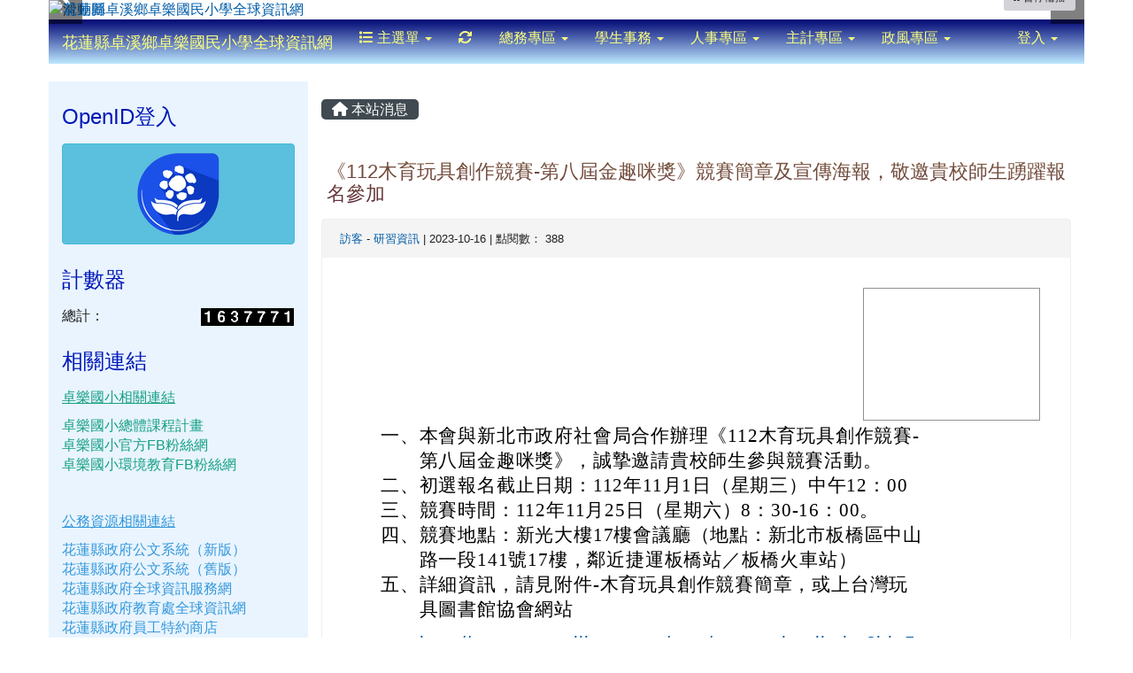

--- FILE ---
content_type: text/html; charset=UTF-8
request_url: https://www.zlps.hlc.edu.tw/modules/tadnews/index.php?nsn=3965
body_size: 12651
content:
<!DOCTYPE html>
<html lang="zh-TW">
  <head>
        <!--目前$_SESSION['bootstrap']="3"; -->
    <!--將目前的資料夾名稱，設定為樣板標籤變數 theme_name-->
    
    <meta charset="UTF-8">
        <meta name="viewport" content="width=device-width, initial-scale=1.0, shrink-to-fit=no">
        <meta http-equiv="X-UA-Compatible" content="ie=edge">

        
        <meta name="robots" content="index,follow">
        <meta name="keywords" content="《112木育玩具創作競賽-第八屆金趣咪獎》競賽簡章及宣傳海報，敬邀貴校師生踴躍報名參加">
        <meta name="description" content="						一、			本會與新北市政府社會局合作辦理《112木育玩具創作競賽-第八屆金趣咪獎》，誠摯邀請貴校師生參與競賽活動。									二、			初選報名截止日期：112年11月1日（星期三）中午12：00									三、			競賽時間：112年11月25日（星期六）8：30-16：00。									四、			競賽地點：新光大樓17樓會議廳（地點：新北市板橋區中山路一段141號17樓，鄰近捷運板橋站／板橋火車站）									五、						詳細資訊，請見附件-木育玩具創作競賽簡章，或上台灣玩具圖書館協會網站			http://www.tw-toylibrary.org">
        <meta name="rating" content="general">
        <meta name="author" content="HLC XOOPS Group">
        <meta name="copyright" content="Copyright © 2001-2016">
        <meta name="generator" content="XOOPS">
        <meta property="og:title" content="《112木育玩具創作競賽-第八屆金趣咪獎》競賽簡章及宣傳海報，敬邀貴校師生踴躍報名參加">
        <meta property="og:type" content="website">


        <meta property="og:image" content="https://www.zlps.hlc.edu.tw/uploads/tadnews/image/news_pic_3965_1_u8Y.jpg">
        <meta property="og:site_name" content="花蓮縣卓溪鄉卓樂國民小學全球資訊網">
        <meta property="og:description" content="						一、			本會與新北市政府社會局合作辦理《112木育玩具創作競賽-第八屆金趣咪獎》，誠摯邀請貴校師生參與競賽活動。									二、			初選報名截止日期：112年11月1日（星期三）中午12：00									三、			競賽時間：112年11月25日（星期六）8：30-16：00。									四、			競賽地點：新光大樓17樓會議廳（地點：新北市板橋區中山路一段141號17樓，鄰近捷運板橋站／板橋火車站）									五、						詳細資訊，請見附件-木育玩具創作競賽簡章，或上台灣玩具圖書館協會網站			http://www.tw-toylibrary.org">
    <!-- 網站的標題及標語 -->
    <title>花蓮縣卓溪鄉卓樂國民小學全球資訊網 - 《112木育玩具創作競賽-第八屆金趣咪獎》競賽簡章及宣傳海報，敬邀貴校師生踴躍報名參加</title>

            <!-- Rss -->
        <link rel="alternate" type="application/rss+xml" title="RSS" href="https://www.zlps.hlc.edu.tw/backend.php">
        <!-- icon -->
        <link href="https://www.zlps.hlc.edu.tw/favicon.ico" rel="SHORTCUT ICON">
        <!-- Sheet Css -->
        <link rel="stylesheet" type="text/css" media="all" title="Style sheet" href="https://www.zlps.hlc.edu.tw/xoops.css">
        <!-- XOOPS theme Sheet Css -->
        <link rel="stylesheet" type="text/css" media="all" title="Style sheet" href="https://www.zlps.hlc.edu.tw/themes/school2015/css/xoops.css">
        <link href="https://www.zlps.hlc.edu.tw/modules/tadtools/bootstrap3/css/bootstrap.css" rel="stylesheet" media="all">
        <!-- theme_color= bootstrap3 -->
        <!-- SmartMenus core CSS (required) -->
        <link href="https://www.zlps.hlc.edu.tw/modules/tadtools/smartmenus/css/sm-core-css.css" media="all" rel="stylesheet">
        <!-- SmartMenus jQuery Bootstrap Addon CSS -->
        <link href="https://www.zlps.hlc.edu.tw/modules/tadtools/smartmenus/addons/bootstrap/jquery.smartmenus.bootstrap.css" media="all" rel="stylesheet">
        <!-- HTML5 shim and Respond.js for IE8 support of HTML5 elements and media queries -->
        <!-- WARNING: Respond.js doesn't work if you view the page via file:// -->
        <!--[if lt IE 9]>
        <script src="https://oss.maxcdn.com/html5shiv/3.7.2/html5shiv.min.js"></script>
        <script src="https://oss.maxcdn.com/respond/1.4.2/respond.min.js"></script>
        <![endif]-->
        <!-- font-awesome -->
        <!-- Theme Sheet Css -->
        <link rel="stylesheet" type="text/css" media="all" href="https://www.zlps.hlc.edu.tw/themes/school2015/css/style.css">

    <!-- 給模組套用的樣板標籤 -->
    <script src="https://www.zlps.hlc.edu.tw/browse.php?Frameworks/jquery/jquery.js" type="text/javascript"></script>
<script src="https://www.zlps.hlc.edu.tw/browse.php?Frameworks/jquery/plugins/jquery.ui.js" type="text/javascript"></script>
<script src="https://www.zlps.hlc.edu.tw/modules/tadtools/jquery/jquery.ui.touch-punch.min.js" type="text/javascript"></script>
<script src="https://www.zlps.hlc.edu.tw/include/xoops.js" type="text/javascript"></script>
<script src="https://www.zlps.hlc.edu.tw/themes/school2015/language/tchinese_utf8/script.js" type="text/javascript"></script>
<script src="https://www.zlps.hlc.edu.tw/modules/tadtools/jquery/jquery-migrate-3.5.2.js" type="text/javascript"></script>
<script src="https://www.zlps.hlc.edu.tw/modules/tadtools/colorbox/jquery.colorbox.js" type="text/javascript"></script>
<script src="https://www.zlps.hlc.edu.tw/modules/tadtools/prism/prism.js" type="text/javascript"></script>
<script src="https://www.zlps.hlc.edu.tw/modules/tadtools/fancyBox/lib/jquery.mousewheel.pack.js" type="text/javascript"></script>
<script src="https://www.zlps.hlc.edu.tw/modules/tadtools/fancyBox/source/jquery.fancybox.js" type="text/javascript"></script>
<script type="text/javascript">
//<![CDATA[

                jQuery(document).ready(function(){
                    $('.fancybox_nsn').fancybox({
                    
                    fitToView : true,
                    width   : '1920',
                    height    : '1080',
                    
                    
                    autoSize  : false,
                    closeClick  : false,
                    openEffect  : 'none',
                    closeEffect : 'none'
                    
                    
                    });
                });
            
//]]></script>
<script type="text/javascript" src="https://www.zlps.hlc.edu.tw/class/textsanitizer/image/image.js"></script>
<script src="https://www.zlps.hlc.edu.tw/modules/tadtools/sweet-alert/sweet-alert.js" type="text/javascript"></script>
<script type="text/javascript">
//<![CDATA[

            function delete_tad_news_func(nsn){
                swal({
                    title: '確定要刪除此資料？',
                    text: '相關資料通通都將會被移除！',
                    type: 'warning',
                    html: '',
                    showCancelButton: true,
                    confirmButtonColor: '#DD6B55',
                    confirmButtonText: '確定刪除！',
                    closeOnConfirm: false ,
                    allowOutsideClick: true
                },
                function(){
                    location.href='/modules/tadnews/index.php?op=delete_tad_news&nsn=' + nsn;
                });
            }
            
//]]></script>
<link rel="stylesheet" href="https://www.zlps.hlc.edu.tw/modules/tadtools/jquery/themes/base/jquery.ui.all.css" type="text/css" />
<link rel="stylesheet" href="https://www.zlps.hlc.edu.tw/language/tchinese_utf8/style.css" type="text/css" />
<link rel="stylesheet" href="https://www.zlps.hlc.edu.tw/media/font-awesome/css/font-awesome.min.css" type="text/css" />
<link rel="stylesheet" href="https://www.zlps.hlc.edu.tw/modules/tadtools/colorbox/colorbox.css" type="text/css" />
<link rel="stylesheet" href="https://www.zlps.hlc.edu.tw/modules/tadtools/css/xoops.css" type="text/css" />
<link rel="stylesheet" href="https://www.zlps.hlc.edu.tw/modules/tadtools/css/fontawesome6/css/all.min.css" type="text/css" />
<link rel="stylesheet" href="https://www.zlps.hlc.edu.tw/modules/tadtools/prism/prism.css" type="text/css" />
<link rel="stylesheet" href="https://www.zlps.hlc.edu.tw/modules/tadtools/fancyBox/source/jquery.fancybox.css?t=1769387046" type="text/css" />
<link rel="stylesheet" href="https://www.zlps.hlc.edu.tw/modules/tadtools/sweet-alert/sweet-alert.css" type="text/css" />
<link rel="stylesheet" href="https://www.zlps.hlc.edu.tw/modules/tadtools/css/xoops.css?t=20250304" type="text/css" />
<link rel="stylesheet" href="https://www.zlps.hlc.edu.tw/modules/tadnews/css/module.css" type="text/css" />
<link rel="stylesheet" href="https://www.zlps.hlc.edu.tw/modules/tadnews/css/module2.css" type="text/css" />
<link rel="stylesheet" href="https://www.zlps.hlc.edu.tw/modules/tadtools/css/iconize.css" type="text/css" />



    <!-- 局部套用的樣式，如果有載入完整樣式 theme_css.tpl 那就不需要這一部份 -->
    <!--導覽工具列、區塊標題CSS設定開始 by hc-->
<style type="text/css">
  body{
    color:#202020;
    background-color: #FFFFFF;
    background-image: url('https://www.zlps.hlc.edu.tw/uploads/tad_themes/school2015/bg/dot.jpg');    background-position:  left top;
    background-repeat:  repeat;
    background-attachment:scroll;
    background-size: auto;
    font-size:1em;
    font-family: "Helvetica Neue",Helvetica,Arial,"微軟正黑體",sans-serif;  }

  a{
    color:#005ca8;
    font-family: "Helvetica Neue",Helvetica,Arial,"微軟正黑體",sans-serif;  }

  a:hover{
    color:#a40019;
  }


    .leftBlock .blockTitle{
    font-size: 1.5em;    color: #0018b8;    background-color: transparent;        background-repeat: no-repeat;            border-radius: 5px;
    -moz-border-radius: 5px;
    -webkit-border-radius: 5px;
    -khtml-border-radius: 5px;
      }

  .leftBlock a.block_config,
  .leftBlock a.tad_block_config{
    float:right;
    position: relative;
    z-index: 1;
  }

  
    .leftBlock .blockTitle{
    border:none;height:40px;line-height:40px;margin-bottom:10px;
  }
  
  
  .rightBlock .blockTitle{
    font-size: 1.5em;    color: #6bbdff;    background-color: transparent;        background-repeat: no-repeat;            border-radius: 5px;
    -moz-border-radius: 5px;
    -webkit-border-radius: 5px;
    -khtml-border-radius: 5px;
      }

  .rightBlock a.block_config,
  .rightBlock a.tad_block_config{
    float:right;
    position: relative;
    z-index: 1;
  }

  
    .rightBlock .blockTitle{
    border:none;height:40px;line-height:40px;margin-bottom:10px;
  }
  
  
  .centerBlock .blockTitle{
    font-size: 1.5em;    color: #6bbdff;    background-color: transparent;        background-repeat: no-repeat;            border-radius: 5px;
    -moz-border-radius: 5px;
    -webkit-border-radius: 5px;
    -khtml-border-radius: 5px;
      }

  .centerBlock a.block_config,
  .centerBlock a.tad_block_config{
    float:right;
    position: relative;
    z-index: 1;
  }

  
    .centerBlock .blockTitle{
    border:none;height:40px;line-height:40px;margin-bottom:10px;
  }
  
  
  .centerLeftBlock .blockTitle{
    font-size: 1.5em;    color: #6bbdff;    background-color: transparent;        background-repeat: no-repeat;            border-radius: 5px;
    -moz-border-radius: 5px;
    -webkit-border-radius: 5px;
    -khtml-border-radius: 5px;
      }

  .centerLeftBlock a.block_config,
  .centerLeftBlock a.tad_block_config{
    float:right;
    position: relative;
    z-index: 1;
  }

  
    .centerLeftBlock .blockTitle{
    border:none;height:40px;line-height:40px;margin-bottom:10px;
  }
  
  
  .centerRightBlock .blockTitle{
    font-size: 1.5em;    color: #6bbdff;    background-color: transparent;        background-repeat: no-repeat;            border-radius: 5px;
    -moz-border-radius: 5px;
    -webkit-border-radius: 5px;
    -khtml-border-radius: 5px;
      }

  .centerRightBlock a.block_config,
  .centerRightBlock a.tad_block_config{
    float:right;
    position: relative;
    z-index: 1;
  }

  
    .centerRightBlock .blockTitle{
    border:none;height:40px;line-height:40px;margin-bottom:10px;
  }
  
  
  .centerBottomBlock .blockTitle{
    font-size: 1.5em;    color: #6bbdff;    background-color: transparent;        background-repeat: no-repeat;            border-radius: 5px;
    -moz-border-radius: 5px;
    -webkit-border-radius: 5px;
    -khtml-border-radius: 5px;
      }

  .centerBottomBlock a.block_config,
  .centerBottomBlock a.tad_block_config{
    float:right;
    position: relative;
    z-index: 1;
  }

  
    .centerBottomBlock .blockTitle{
    border:none;height:40px;line-height:40px;margin-bottom:10px;
  }
  
  
  .centerBottomLeftBlock .blockTitle{
    font-size: 1.5em;    color: #6bbdff;    background-color: transparent;        background-repeat: no-repeat;            border-radius: 5px;
    -moz-border-radius: 5px;
    -webkit-border-radius: 5px;
    -khtml-border-radius: 5px;
      }

  .centerBottomLeftBlock a.block_config,
  .centerBottomLeftBlock a.tad_block_config{
    float:right;
    position: relative;
    z-index: 1;
  }

  
    .centerBottomLeftBlock .blockTitle{
    border:none;height:40px;line-height:40px;margin-bottom:10px;
  }
  
  
  .centerBottomRightBlock .blockTitle{
    font-size: 1.5em;    color: #6bbdff;    background-color: transparent;        background-repeat: no-repeat;            border-radius: 5px;
    -moz-border-radius: 5px;
    -webkit-border-radius: 5px;
    -khtml-border-radius: 5px;
      }

  .centerBottomRightBlock a.block_config,
  .centerBottomRightBlock a.tad_block_config{
    float:right;
    position: relative;
    z-index: 1;
  }

  
    .centerBottomRightBlock .blockTitle{
    border:none;height:40px;line-height:40px;margin-bottom:10px;
  }
  
  
  .footerCenterBlock .blockTitle{
    font-size: 1.5em;    color: #6bbdff;    background-color: transparent;        background-repeat: no-repeat;            border-radius: 5px;
    -moz-border-radius: 5px;
    -webkit-border-radius: 5px;
    -khtml-border-radius: 5px;
      }

  .footerCenterBlock a.block_config,
  .footerCenterBlock a.tad_block_config{
    float:right;
    position: relative;
    z-index: 1;
  }

  
    .footerCenterBlock .blockTitle{
    border:none;height:40px;line-height:40px;margin-bottom:10px;
  }
  
  
  .footerLeftBlock .blockTitle{
    font-size: 1.5em;    color: #6bbdff;    background-color: transparent;        background-repeat: no-repeat;            border-radius: 5px;
    -moz-border-radius: 5px;
    -webkit-border-radius: 5px;
    -khtml-border-radius: 5px;
      }

  .footerLeftBlock a.block_config,
  .footerLeftBlock a.tad_block_config{
    float:right;
    position: relative;
    z-index: 1;
  }

  
    .footerLeftBlock .blockTitle{
    border:none;height:40px;line-height:40px;margin-bottom:10px;
  }
  
  
  .footerRightBlock .blockTitle{
    font-size: 1.5em;    color: #6bbdff;    background-color: transparent;        background-repeat: no-repeat;            border-radius: 5px;
    -moz-border-radius: 5px;
    -webkit-border-radius: 5px;
    -khtml-border-radius: 5px;
      }

  .footerRightBlock a.block_config,
  .footerRightBlock a.tad_block_config{
    float:right;
    position: relative;
    z-index: 1;
  }

  
    .footerRightBlock .blockTitle{
    border:none;height:40px;line-height:40px;margin-bottom:10px;
  }
  
  

  .navbar-default {
  background-color: #bde8ff;
  background-image: -moz-linear-gradient(top, #000675, #bde8ff);
  background-image: -webkit-linear-gradient(top, #000675, #bde8ff);
  background-image: -o-linear-gradient(top, #000675, #bde8ff);
  background-image: linear-gradient(to bottom, #000675, #bde8ff);
  background-image: -webkit-gradient(linear, 0 0, 0 100%, from(#000675), to());
  filter: progid:DXImageTransform.Microsoft.gradient(startColorstr=#000675, endColorstr=#bde8ff, GradientType=0);
  min-height: inherit;
}

.navbar-default .navbar-nav > li > a {
  color: #fbff7d;
  padding: 10px 15px;
  }
.navbar-default .navbar-nav > li > a:focus,
.navbar-default .navbar-nav > li > a:hover {
  color:#5e003f;
}
.navbar-default .navbar-nav > li > a:hover {
  background-color: #f7ffd1;
  color:#5e003f;
}


.navbar-default .navbar-nav li.dropdown.open > .dropdown-toggle,
.navbar-default .navbar-nav li.dropdown.active > .dropdown-toggle,
.navbar-default .navbar-nav li.dropdown.open.active > .dropdown-toggle {
  background-color: #f7ffd1;
  color:#5e003f;
}

.navbar-default .navbar-navbar-btn {
  background-color: #bde8ff;
  background-image: -moz-linear-gradient(top, #000675, #bde8ff);
  background-image: -webkit-linear-gradient(top, #000675, #bde8ff);
  background-image: -o-linear-gradient(top, #000675, #bde8ff);
  background-image: linear-gradient(to bottom, #000675, #bde8ff);
  background-image: -webkit-gradient(linear, 0 0, 0 100%, from(#000675), to());
  filter: progid:DXImageTransform.Microsoft.gradient(startColorstr=#000675, endColorstr=#bde8ff, GradientType=0);

}

.dropdown-menu > li > a{
  }




      .row-sm-eq {
        display: -webkit-box;
        display: -webkit-flex;
        display: -ms-flexbox;
        display:         flex;
        flex-direction: column;
    }
    @media (min-width:768px) {
        .row-sm-eq {
            flex-direction: row;
        }
    }
  </style>
<!--導覽工具列、區塊標題CSS設定 by hc-->
    <style type="text/css">
      body{
        font-family:"Helvetica Neue",Helvetica,Arial,"微軟正黑體",sans-serif;
      }

      #xoops_theme_left_zone{
              }

      #xoops_theme_right_zone{
              }
    </style>
  </head>

  <body >
    <!-- 頁面容器 -->

                <div class="container" style="margin-top:0px;">
      
      <div class="row " id="xoops_theme_content" style="width:auto;">
        <!-- logo -->
              </div>


      <div class="row xoops_content_shadow" id="xoops_theme_content" style="width:auto;">
        <div class="col-sm-12">
          <div id="xoops_theme_content_display" style="background-color:#FFFFFF;">

              <!-- 頁首 -->
              <div class="row" id="xoops_theme_header">

                  <!-- 導覽列 -->
                  
                  <!-- 滑動圖 -->
                    <div class="row">
    <div class="col-sm-12" style="position:relative; ">

            <a href="https://www.zlps.hlc.edu.tw/index.php"><img id="website_logo" src="https://www.zlps.hlc.edu.tw/uploads/tad_themes/school2015/logo/logo_15_2_Pjh.png" style="max-width: 100%;position: absolute; z-index: 5; " alt="花蓮縣卓溪鄉卓樂國民小學全球資訊網" title="花蓮縣卓溪鄉卓樂國民小學全球資訊網" class="img-responsive "></a>
    
    <!-- 滑動圖 -->
    <link rel="stylesheet" type="text/css" href="https://www.zlps.hlc.edu.tw/modules/tadtools/ResponsiveSlides/reset.css" >
<link rel="stylesheet" type="text/css" href="https://www.zlps.hlc.edu.tw/modules/tadtools/ResponsiveSlides/responsiveslides.css?t=20260115" >
<script language="javascript" type="text/javascript" src="https://www.zlps.hlc.edu.tw/modules/tadtools/ResponsiveSlides/responsiveslides.js"></script>

<!-- $slide_nav= -->
<script type="text/javascript">
    $(document).ready( function(){
        var slide = jQuery("#ThemeResponsiveSlides").responsiveSlides({
            auto: true,
            pager: false,
                        nav: true,
                        timeout: 5000,
            pause: true,
            pauseControls: true,
            namespace: 'callbacks'
        });

        $('#pause-slideshow').on('click', function() {
            var is_paused = $(this).hasClass('paused');
            if (is_paused) {
                $(this).removeClass('paused').html('<i class="fa fa-pause" aria-hidden="true"></i><span class="visually-hidden">暫停輪播</span>');
                // 這裡 ResponsiveSlides 沒有公開的 start/stop，但我們可以透過觸發行為或重置來模擬
                // 實際上最簡單的方法是切換 auto 參數，但該套件不支援動態修改。
                // 為了符合 AA，至少提供一個明顯的互動方式。
            } else {
                $(this).addClass('paused').html('<i class="fa fa-play" aria-hidden="true"></i><span class="visually-hidden">播放輪播</span>');
            }
        });
    });
</script>

<!-- 滑動圖片 -->
<div class="callbacks_container" style="position: relative;">
    <button id="pause-slideshow" class="btn btn-sm btn-light" style="position: absolute; bottom: 10px; right: 10px; z-index: 10;" aria-label="暫停輪播">
        <i class="fa fa-pause" aria-hidden="true"></i>
        <span class="visually-hidden">暫停輪播</span>
    </button>
    <ul class="rslides" id="ThemeResponsiveSlides" style="margin-top: 0px;">
                <li>
                        <a href="https://www.zlps.hlc.edu.tw" ><img src="https://www.zlps.hlc.edu.tw/uploads/tad_themes/school2015/slide/slide_15_1_kHk.jpg" alt="滑動圖"></a>
                                </li>
                <li>
                        <a href="https://www.zlps.hlc.edu.tw" ><img src="https://www.zlps.hlc.edu.tw/uploads/tad_themes/school2015/slide/slide_15_2_CFv.jpg" alt="滑動圖"></a>
                                </li>
                <li>
                        <a href="https://www.zlps.hlc.edu.tw" ><img src="https://www.zlps.hlc.edu.tw/uploads/tad_themes/school2015/slide/slide_15_3_P3L.jpg" alt="滑動圖"></a>
                                </li>
                <li>
                        <a href="https://www.zlps.hlc.edu.tw" ><img src="https://www.zlps.hlc.edu.tw/uploads/tad_themes/school2015/slide/slide_15_4_NRt.jpg" alt="滑動圖"></a>
                                </li>
            </ul>
</div>
<div class="clearfix"></div>
    </div>
  </div>

                  <!-- 導覽列 -->
                                      <script>
    function tad_themes_popup(URL) {
        $.colorbox({iframe:true, width:"80%", height:"90%",href : URL});
    }
</script>
<style>
    .navbar-default{
        border-color: transparent;
        border:none;
        border-radius:0px;
    }
</style>



    <nav id="main-nav" class="navbar navbar-default sticky-top" role="navigation" style="background-color:#000675;">
        <div class="container-fluid">
        <!-- Brand and toggle get grouped for better mobile display -->
        <div class="navbar-header">
            <button type="button" class="navbar-toggle collapsed" data-toggle="collapse" data-target="#bs-example-navbar-collapse-1">
            <span class="sr-only">Toggle navigation</span>
            <span class="icon-bar"></span>
            <span class="icon-bar"></span>
            <span class="icon-bar"></span>
            </button>
                                                <a class="navbar-brand" href="https://www.zlps.hlc.edu.tw/index.php" style="color:#fbff7d">花蓮縣卓溪鄉卓樂國民小學全球資訊網</a>
                                    </div>

        <!-- Collect the nav links, forms, and other content for toggling -->
        <div class="collapse navbar-collapse" id="bs-example-navbar-collapse-1">
            <a accesskey="U" href="#main-nav" title="上方導覽工具列" id="xoops_theme_nav_key" style="color: transparent; font-size: 0.625rem; position: absolute;">:::</a>
            <ul class="nav navbar-nav" id="main-menu-left">
                            <li class="dropdown">
        <a class="dropdown-toggle" data-toggle="dropdown" href="index.php">
            <span class="fa fa-list"></span>            主選單
            <span class="caret"></span>
        </a>
        <ul class="dropdown-menu" role="menu">
                            <li><a href="https://www.zlps.hlc.edu.tw/modules/tinyd0/" target="_self"><span class="fa fa-th-list"></span> 學校簡介</a></li>
                            <li><a href="https://www.zlps.hlc.edu.tw/modules/tadnews/" target="_self"><span class="fa fa-th-list"></span> 本校消息</a></li>
                    </ul>
    </li>
            
        <li>
            <a href="https://www.zlps.hlc.edu.tw/modules/tadtools/ajax_file.php?op=remove_json" title="重取設定"><i class="fa fa-refresh" title="重整畫面圖示"></i><span class="sr-only visually-hidden">重新取得佈景設定</span>
            </a>
        </li>
                <li>
        <a class="dropdown-toggle" data-toggle="dropdown"  href="https://www.zlps.hlc.edu.tw/modules/tadnews/page.php?ncsn=15" target="_self">
         總務專區  <span class="caret"></span>        </a>
                                                                                <ul class="dropdown-menu">
                    <li>
                <a  href="https://www.zlps.hlc.edu.tw/modules/tadnews/page.php?ncsn=15&nsn=4841" target="_self">
                 「花蓮縣卓溪鄉卓樂國民小學場地使用管理辦法」
                                </a>
                            </li>
                    <li>
                <a  href="https://www.zlps.hlc.edu.tw/modules/tadnews/page.php?ncsn=15&nsn=80" target="_self">
                 花蓮縣所屬各級學校辦理捐資興學作業要點
                                </a>
                            </li>
            </ul>
                                        </li>
    <li>
        <a class="dropdown-toggle" data-toggle="dropdown"  href="https://www.zlps.hlc.edu.tw/modules/tadnews/page.php?ncsn=27" target="_self">
         學生事務  <span class="caret"></span>        </a>
                                                                                <ul class="dropdown-menu">
                    <li>
                <a  href="https://www.zlps.hlc.edu.tw/modules/tadnews/page.php?ncsn=27&nsn=4974" target="_self">
                 學生申訴申訴書
                                </a>
                            </li>
                    <li>
                <a  href="https://www.zlps.hlc.edu.tw/modules/tadnews/page.php?ncsn=27&nsn=4975" target="_self">
                 宣導「學生申訴再申訴制度」相關事項
                                </a>
                            </li>
                    <li>
                <a  href="https://www.zlps.hlc.edu.tw/modules/tadnews/page.php?ncsn=27&nsn=5047" target="_self">
                 教育部性別平等教育委員會受理學生提案流程圖
                                </a>
                            </li>
                    <li>
                <a  href="https://www.zlps.hlc.edu.tw/modules/tadnews/page.php?ncsn=27&nsn=5048" target="_self">
                 性平會受理學生提案單
                                </a>
                            </li>
                    <li>
                <a  href="https://www.zlps.hlc.edu.tw/modules/tadnews/page.php?ncsn=27&nsn=5057" target="_self">
                 卓樂國小校園性別事件申請(檢舉)調查表
                                </a>
                            </li>
            </ul>
                                        </li>
    <li>
        <a class="dropdown-toggle" data-toggle="dropdown"  href="https://www.zlps.hlc.edu.tw/modules/tadnews/page.php?ncsn=13" target="_self">
         人事專區  <span class="caret"></span>        </a>
                                                                                <ul class="dropdown-menu">
                    <li>
                <a  href="https://www.zlps.hlc.edu.tw/modules/tadnews/page.php?ncsn=13&nsn=293" target="_self">
                 本校教師聘約(1130829)
                                </a>
                            </li>
                    <li>
                <a  href="https://www.zlps.hlc.edu.tw/modules/tadnews/page.php?ncsn=13&nsn=1784" target="_self">
                 本校差勤管理注意事項(1100203)
                                </a>
                            </li>
                    <li>
                <a  href="https://www.zlps.hlc.edu.tw/modules/tadnews/page.php?ncsn=13&nsn=438" target="_self">
                 本校智慧差勤系統教育訓練資料(1100812)
                                </a>
                            </li>
                    <li>
                <a  href="https://www.zlps.hlc.edu.tw/modules/tadnews/page.php?ncsn=13&nsn=1553" target="_self">
                 公務人員個人資料服務網(MyData)操作手冊
                                </a>
                            </li>
                    <li>
                <a  href="https://www.zlps.hlc.edu.tw/modules/tadnews/page.php?ncsn=13&nsn=295" target="_self">
                 本校性騷擾防治及申訴處理措施(1130202)
                                </a>
                            </li>
                    <li>
                <a  href="https://www.zlps.hlc.edu.tw/modules/tadnews/page.php?ncsn=13&nsn=3941" target="_self">
                 本校職場霸凌申訴案件處理措施(1131223)
                                </a>
                            </li>
                    <li>
                <a  href="https://www.zlps.hlc.edu.tw/modules/tadnews/page.php?ncsn=13&nsn=1495" target="_self">
                 本校教師評審委員會設置要點(1090902)
                                </a>
                            </li>
                    <li>
                <a  href="https://www.zlps.hlc.edu.tw/modules/tadnews/page.php?ncsn=13&nsn=2147" target="_self">
                 本校教師成績考核委員會設置要點(1100831)
                                </a>
                            </li>
                    <li>
                <a  href="https://www.zlps.hlc.edu.tw/modules/tadnews/page.php?ncsn=13&nsn=3667" target="_self">
                 本校附設幼兒園契約進用人員考核小組設置要點(1120829)
                                </a>
                            </li>
                    <li>
                <a  href="https://www.zlps.hlc.edu.tw/modules/tadnews/page.php?ncsn=13&nsn=3828" target="_self">
                 本校聘期三個月以上之代課及代理教師考列服務成績優良認定措施(1120821)
                                </a>
                            </li>
                    <li>
                <a  href="https://www.zlps.hlc.edu.tw/modules/tadnews/page.php?ncsn=13&nsn=3846" target="_self">
                 本校人員兼職相關規定宣導專區(1120828更新)
                                </a>
                            </li>
                    <li>
                <a  href="https://www.zlps.hlc.edu.tw/modules/tadnews/page.php?ncsn=13&nsn=1586" target="_self">
                 本校公務人員安全及衛生防護小組(1080827)
                                </a>
                            </li>
                    <li>
                <a  href="https://www.zlps.hlc.edu.tw/modules/tadnews/page.php?ncsn=13&nsn=2003" target="_self">
                 本校補充國民旅遊卡運用說明
                                </a>
                            </li>
                    <li>
                <a  href="https://www.zlps.hlc.edu.tw/modules/tadnews/page.php?ncsn=13&nsn=1627" target="_self">
                 員工權益、福利暨協助方案宣導專區
                                </a>
                            </li>
                    <li>
                <a  href="https://www.zlps.hlc.edu.tw/modules/tadnews/page.php?ncsn=13&nsn=1340" target="_self">
                 本校教職員工個人人事資料查詢說明
                                </a>
                            </li>
                    <li>
                <a  href="https://www.zlps.hlc.edu.tw/modules/tadnews/page.php?ncsn=13&nsn=357" target="_self">
                 本校個人資料安全維護補充規定(1060502)
                                </a>
                            </li>
                    <li>
                <a  href="https://www.zlps.hlc.edu.tw/modules/tadnews/page.php?ncsn=13&nsn=2168" target="_self">
                 職場霸凌暨性騷擾防治宣導
                                </a>
                            </li>
                    <li>
                <a  href="https://www.zlps.hlc.edu.tw/modules/tadnews/page.php?ncsn=13&nsn=1624" target="_self">
                 酒駕防制宣導專區
                                </a>
                            </li>
                    <li>
                <a  href="https://www.zlps.hlc.edu.tw/modules/tadnews/page.php?ncsn=13&nsn=2169" target="_self">
                 行政中立與公務倫理訓練及宣導
                                </a>
                            </li>
                    <li>
                <a  href="https://www.zlps.hlc.edu.tw/modules/tadnews/page.php?ncsn=13&nsn=2289" target="_self">
                 家庭友善職場專區
                                </a>
                            </li>
                    <li>
                <a  href="https://www.zlps.hlc.edu.tw/modules/tadnews/page.php?ncsn=13&nsn=2170" target="_self">
                 公務員赴中國大陸相關訊息專區
                                </a>
                            </li>
                    <li>
                <a  href="https://www.zlps.hlc.edu.tw/modules/tadnews/page.php?ncsn=13&nsn=3893" target="_self">
                 本校所屬各類人員赴陸港澳相關訊息專區
                                </a>
                            </li>
                    <li>
                <a  href="https://www.zlps.hlc.edu.tw/modules/tadnews/page.php?ncsn=13&nsn=2022" target="_self">
                 防疫資訊專區(自1120501中央流行疫情指揮中心解編起回歸一般性作業規定)
                                </a>
                            </li>
                    <li>
                <a  href="https://www.zlps.hlc.edu.tw/modules/tadnews/page.php?ncsn=13&nsn=1426" target="_self">
                 本校因應嚴重特殊傳染性疾病分區辦公及居家辦公應變計畫(1090414)(自1120501起停止適用)
                                </a>
                            </li>
                    <li>
                <a  href="https://www.zlps.hlc.edu.tw/modules/tadnews/page.php?ncsn=13&nsn=1362" target="_self">
                 本校因應嚴重特殊傳染性疾病辦公應變措施(1090414)(自1120501起停止適用)
                                </a>
                            </li>
            </ul>
                                        </li>
    <li>
        <a class="dropdown-toggle" data-toggle="dropdown"  href="https://www.zlps.hlc.edu.tw/modules/tadnews/page.php?ncsn=14" target="_self">
         主計專區  <span class="caret"></span>        </a>
                                                                                <ul class="dropdown-menu">
                    <li>
                <a  href="https://www.zlps.hlc.edu.tw/modules/tadnews/page.php?ncsn=14&nsn=294" target="_self">
                 本校國內出差旅費報支補充規定(1130827)
                                </a>
                            </li>
                    <li>
                <a  href="https://www.zlps.hlc.edu.tw/modules/tadnews/page.php?ncsn=14&nsn=550" target="_self">
                 本校加強內部控制管理措施
                                </a>
                            </li>
                    <li>
                <a  href="https://www.zlps.hlc.edu.tw/modules/tadnews/page.php?ncsn=14&nsn=2838" target="_self">
                 補充公告110年4月22日修正發布之「花蓮縣地方教育發展基金經費執行流程簡化方案」
                                </a>
                            </li>
                    <li>
                <a  href="https://www.zlps.hlc.edu.tw/modules/tadnews/page.php?ncsn=14&nsn=4030" target="_self">
                 參賽暨移地訓練費用覈實報告切結書
                                </a>
                            </li>
            </ul>
                                        </li>
    <li>
        <a class="dropdown-toggle" data-toggle="dropdown"  href="https://www.zlps.hlc.edu.tw/modules/tadnews/page.php?ncsn=19" target="_self">
         政風專區  <span class="caret"></span>        </a>
                                                                                <ul class="dropdown-menu">
                    <li>
                <a  href="https://www.zlps.hlc.edu.tw/modules/tadnews/page.php?ncsn=19&nsn=1905" target="_self">
                 財產申報專區
                                </a>
                            </li>
                    <li>
                <a  href="https://www.zlps.hlc.edu.tw/modules/tadnews/page.php?ncsn=19&nsn=1906" target="_self">
                 利益衝突迴避法專區
                                </a>
                            </li>
                    <li>
                <a  href="https://www.zlps.hlc.edu.tw/modules/tadnews/page.php?ncsn=19&nsn=1907" target="_self">
                 公職人員利益衝突迴避法身分關係揭露專區
                                </a>
                            </li>
                    <li>
                <a  href="https://www.zlps.hlc.edu.tw/modules/tadnews/page.php?ncsn=19&nsn=1908" target="_self">
                 公職人員利益衝突迴避資料通報暨補助交易身分關係公開系統
                                </a>
                            </li>
                    <li>
                <a  href="https://www.zlps.hlc.edu.tw/modules/tadnews/page.php?ncsn=19&nsn=1909" target="_self">
                 公職人員及關係人補助交易身分關係公開及查詢平臺
                                </a>
                            </li>
            </ul>
                                        </li>
            </ul>

            <ul class="nav navbar-nav navbar-right" id="main-menu-right">
                        <li id="preview-menu">
                <a class="dropdown-toggle" data-toggle="dropdown">
                登入 <span class="caret"></span>
                </a>
                  <ul class="dropdown-menu" role="menu" aria-labelledby="dLabel">
          <li>
        <form action="https://www.zlps.hlc.edu.tw/user.php" method="post" class="form-horizontal" role="form">
          <fieldset style="min-width: 200px; margin: 10px;">
            <legend>
            登入            </legend>
                        <div class="form-group">
              <label class="col-sm-4 control-label" for="uname">
                帳號
              </label>
              <div class="col-sm-8">
                <input type="text" name="uname"  id="uname" placeholder="請輸入帳號"  class="form-control">
              </div>
            </div>

            <div class="form-group">
              <label class="col-sm-4 control-label" for="pass">
                密碼
              </label>
              <div class="col-sm-8">
              <input type="password" name="pass" id="pass" placeholder="請輸入密碼" class="form-control">
              </div>
            </div>

            <div class="form-group">
              <label class="col-sm-4 control-label">
              </label>
              <div class="col-sm-8">
                <input type="hidden" name="xoops_redirect" value="/modules/tadnews/index.php?nsn=3965">
                <input type="hidden" name="rememberme" value="On">
                <input type="hidden" name="op" value="login">
                <input type="hidden" name="xoops_login" value="1">
                <button type="submit" class="btn btn-primary btn-block">登入</button>
              </div>
            </div>

                      </fieldset>
        </form>

      </li>
                <li>
            <div class="row">
                                                            <div class="col-12">
                            <a href="https://www.zlps.hlc.edu.tw/modules/tad_login/index.php?login&op=hlc_oidc" class="btn me-2" style="display: block; margin: 4px; border: none; ">
                                <img src="https://www.zlps.hlc.edu.tw/modules/tad_login/images/oidc/hlc.png" alt="使用 花蓮縣教育雲 OIDC 快速登入" title="使用 花蓮縣教育雲 OIDC 快速登入" style="width: 32px;height: 32px;object-fit: contain;">
                                使用 花蓮縣教育雲 OIDC 快速登入
                            </a>
                        </div>
                                                </div>
        </li>
      </ul>
            </li>
                        </ul>
        </div>
        </div>
    </nav>

            <script type="text/javascript" src="https://www.zlps.hlc.edu.tw/modules/tadtools/jquery.sticky/jquery.sticky.js"></script>
        <script type="text/javascript">
        $(document).ready(function(){
            $("#nav-container").sticky({topSpacing:0 , zIndex: 100});
        });
        </script>
    
                                </div>

              <!-- 載入布局 -->
              <div id="xoops_theme_content_zone" class="row row-sm-eq" style="background-color:#FFFFFF;">
      
      <div id="xoops_theme_center_zone" class="col-sm-9 col-sm-push-3" style="">
        <a accesskey="C" href="#xoops_theme_center_zone" title="中間區域（包含中間區塊及主內容）" id="xoops_theme_center_zone_key" style="color: transparent; font-size: 0.625rem; position: absolute;">:::</a>
<div id="xoops_theme_center" style="">
    <div class="row">
    <div class="col-sm-6"></div>
    <div class="col-sm-6"></div>
  </div>

    <div id="xoops_contents">
    
        <nav class='toolbar_bootstrap_nav'>
            <ul>
            <li class='current' title='本站消息'><a href='https://www.zlps.hlc.edu.tw/modules/tadnews/index.php' ><i class='fa fa-home'></i> 本站消息</a></li>
            </ul>
        </nav>
<!--TadNews Start-->
<div style="margin-bottom: 30px;">
    
</div>



                        <div class="news_page_container">
                <div >
                    <h3 class="my">
                        <a href="https://www.zlps.hlc.edu.tw/modules/tadnews/index.php?nsn=3965">
                        《112木育玩具創作競賽-第八屆金趣咪獎》競賽簡章及宣傳海報，敬邀貴校師生踴躍報名參加
                        </a>
                    </h3>
                </div>

                <div class="news_page_content">
                    <div class="row news_page_info">
                        <div class="col-md-6">
                            

                            <span class="news_page_info_text">
                                <a href="https://www.zlps.hlc.edu.tw/userinfo.php?uid=32">訪客</a>
                                -
                                <a href="https://www.zlps.hlc.edu.tw/modules/tadnews/index.php?ncsn=17">研習資訊</a>
                                |
                                2023-10-16
                                |
                                點閱數：
                                388
                            </span>
                            
                        </div>
                        <div class="col-md-6 text-right text-end"></div>
                    </div>
                    <div style="margin: 30px;">
                        <a href='https://www.zlps.hlc.edu.tw/modules/tadnews/index.php?ncsn=17&nsn=3965'><div id='demo_cover_pic' style='color:transparent; background-image:url(https://www.zlps.hlc.edu.tw/uploads/tadnews/image/news_pic_3965_1_u8Y.jpg);width:200px; height:150px; border:1px solid #909090; background-position:left top; background-repeat:no-repeat; background-size:cover; float:right; margin:4px;'>image</div></a>
                        <table class="css_Table_Line26" style="box-sizing:border-box; max-width:650px; width:650px; line-height:26px; color:#000000; font-family:FKI符號, &quot;Times New Roman&quot;, 標楷體; font-size: 1rem; font-style:normal; font-variant-ligatures:normal; font-weight:400; letter-spacing:0.8px; text-align:start; white-space:normal; background-color:#ffffff; text-decoration-thickness:initial; text-decoration-style:initial; text-decoration-color:initial">
	<tbody style="box-sizing:border-box">
		<tr>
			<td class="css_Title_P2" style="width:80px; vertical-align:text-top; text-align:right; background-color:#ffffff"><span style="box-sizing:border-box"><span style="word-break:break-all"><span style=""><span style="font-size:16pt"><span style="box-sizing:border-box"><span style="font-family:標楷體, 新細明體"><span style="word-break:break-all"><span style="overflow-wrap:break-word">一、</span></span></span></span></span></span></span></span></td>
			<td style="background-color:#ffffff"><span style="box-sizing:border-box"><span style="word-break:break-all"><span style=""><span style="font-size:16pt"><span style="box-sizing:border-box"><span style="font-family:標楷體, 新細明體"><span style="word-break:break-all"><span style="overflow-wrap:break-word">本會與新北市政府社會局合作辦理《112木育玩具創作競賽-第八屆金趣咪獎》，誠摯邀請貴校師生參與競賽活動。</span></span></span></span></span></span></span></span></td>
		</tr>
	</tbody>
</table>

<table class="css_Table_Line26" style="box-sizing:border-box; max-width:650px; width:650px; line-height:26px; color:#000000; font-family:FKI符號, &quot;Times New Roman&quot;, 標楷體; font-size: 1rem; font-style:normal; font-variant-ligatures:normal; font-weight:400; letter-spacing:0.8px; text-align:start; white-space:normal; background-color:#ffffff; text-decoration-thickness:initial; text-decoration-style:initial; text-decoration-color:initial">
	<tbody style="box-sizing:border-box">
		<tr>
			<td class="css_Title_P2" style="width:80px; vertical-align:text-top; text-align:right; background-color:#ffffff"><span style="box-sizing:border-box"><span style="word-break:break-all"><span style=""><span style="font-size:16pt"><span style="box-sizing:border-box"><span style="font-family:標楷體, 新細明體"><span style="word-break:break-all"><span style="overflow-wrap:break-word">二、</span></span></span></span></span></span></span></span></td>
			<td style="background-color:#ffffff"><span style="box-sizing:border-box"><span style="word-break:break-all"><span style=""><span style="font-size:16pt"><span style="box-sizing:border-box"><span style="font-family:標楷體, 新細明體"><span style="word-break:break-all"><span style="overflow-wrap:break-word">初選報名截止日期：112年11月1日（星期三）中午12：00</span></span></span></span></span></span></span></span></td>
		</tr>
	</tbody>
</table>

<table class="css_Table_Line26" style="box-sizing:border-box; max-width:650px; width:650px; line-height:26px; color:#000000; font-family:FKI符號, &quot;Times New Roman&quot;, 標楷體; font-size: 1rem; font-style:normal; font-variant-ligatures:normal; font-weight:400; letter-spacing:0.8px; text-align:start; white-space:normal; background-color:#ffffff; text-decoration-thickness:initial; text-decoration-style:initial; text-decoration-color:initial">
	<tbody style="box-sizing:border-box">
		<tr>
			<td class="css_Title_P2" style="width:80px; vertical-align:text-top; text-align:right; background-color:#ffffff"><span style="box-sizing:border-box"><span style="word-break:break-all"><span style=""><span style="font-size:16pt"><span style="box-sizing:border-box"><span style="font-family:標楷體, 新細明體"><span style="word-break:break-all"><span style="overflow-wrap:break-word">三、</span></span></span></span></span></span></span></span></td>
			<td style="background-color:#ffffff"><span style="box-sizing:border-box"><span style="word-break:break-all"><span style=""><span style="font-size:16pt"><span style="box-sizing:border-box"><span style="font-family:標楷體, 新細明體"><span style="word-break:break-all"><span style="overflow-wrap:break-word">競賽時間：112年11月25日（星期六）8：30-16：00。</span></span></span></span></span></span></span></span></td>
		</tr>
	</tbody>
</table>

<table class="css_Table_Line26" style="box-sizing:border-box; max-width:650px; width:650px; line-height:26px; color:#000000; font-family:FKI符號, &quot;Times New Roman&quot;, 標楷體; font-size: 1rem; font-style:normal; font-variant-ligatures:normal; font-weight:400; letter-spacing:0.8px; text-align:start; white-space:normal; background-color:#ffffff; text-decoration-thickness:initial; text-decoration-style:initial; text-decoration-color:initial">
	<tbody style="box-sizing:border-box">
		<tr>
			<td class="css_Title_P2" style="width:80px; vertical-align:text-top; text-align:right; background-color:#ffffff"><span style="box-sizing:border-box"><span style="word-break:break-all"><span style=""><span style="font-size:16pt"><span style="box-sizing:border-box"><span style="font-family:標楷體, 新細明體"><span style="word-break:break-all"><span style="overflow-wrap:break-word">四、</span></span></span></span></span></span></span></span></td>
			<td style="background-color:#ffffff"><span style="box-sizing:border-box"><span style="word-break:break-all"><span style=""><span style="font-size:16pt"><span style="box-sizing:border-box"><span style="font-family:標楷體, 新細明體"><span style="word-break:break-all"><span style="overflow-wrap:break-word">競賽地點：新光大樓17樓會議廳（地點：新北市板橋區中山路一段141號17樓，鄰近捷運板橋站／板橋火車站）</span></span></span></span></span></span></span></span></td>
		</tr>
	</tbody>
</table>

<table class="css_Table_Line26" style="box-sizing:border-box; max-width:650px; width:650px; line-height:26px; color:#000000; font-family:FKI符號, &quot;Times New Roman&quot;, 標楷體; font-size: 1rem; font-style:normal; font-variant-ligatures:normal; font-weight:400; letter-spacing:0.8px; text-align:start; white-space:normal; background-color:#ffffff; text-decoration-thickness:initial; text-decoration-style:initial; text-decoration-color:initial">
	<tbody style="box-sizing:border-box">
		<tr>
			<td class="css_Title_P2" style="width:80px; vertical-align:text-top; text-align:right; background-color:#ffffff"><span style="box-sizing:border-box"><span style="word-break:break-all"><span style=""><span style="font-size:16pt"><span style="box-sizing:border-box"><span style="font-family:標楷體, 新細明體"><span style="word-break:break-all"><span style="overflow-wrap:break-word">五、</span></span></span></span></span></span></span></span></td>
			<td style="background-color:#ffffff">
			<p><span style="box-sizing:border-box"><span style="word-break:break-all"><span style=""><span style="font-size:16pt"><span style="box-sizing:border-box"><span style="font-family:標楷體, 新細明體"><span style="word-break:break-all"><span style="overflow-wrap:break-word">詳細資訊，請見附件-木育玩具創作競賽簡章，或上台灣玩具圖書館協會網站</span></span></span></span></span></span></span></span></p>

			<p><span style="box-sizing:border-box"><span style="word-break:break-all"><span style=""><span style="font-size:16pt"><span style="box-sizing:border-box"><span style="font-family:標楷體, 新細明體"><span style="word-break:break-all"><span style="overflow-wrap:break-word"><a  href="http://www.tw-toylibrary.org/new/event_detail.php?id=58" target="_blank">http://www.tw-toylibrary.org/new/event_detail.php?id=58</a></span></span></span></span></span></span></span></span></p>
			</td>
		</tr>
	</tbody>
</table>

                    </div>

                    <div style="clear:both;"></div>
                </div>

                                    <div style="margin: 30px 0px;">
                        <ul class="tuf-icon">
                    <li class='tuf-icon-item' style='width:120px;height:260px;float:left;list-style:none;'>
                    <a href='javascript:void(0)' class='thumbnail pdf ' target='_self' onclick="downloadFile(2861, '1121012012_Attach2.pdf')" style="display:inline-block; width: 120px; height: 120px; overflow: hidden; background-image: url('https://www.zlps.hlc.edu.tw/modules/tadtools/images/mimetype/pdf.png'); background-size: contain; background-repeat: no-repeat; background-position: center center; margin-bottom: 4px; background-color: tranparent;" title='1121012012_Attach2.pdf'>&nbsp;</a><div class='file_description' style='font-weight: normal; font-size: 0.8em; word-break: break-all; line-height: 1.2; margin: 4px auto 4px 0px; text-align: left;'>1) 1121012012_Attach2.pdf </div>
                    </li></ul><div style='clear:both;'></div><script>
            function downloadFile(sn, filname) {
                const link = document.createElement('a');

                // 後端給 filname（已 urlencode）
                // 前端用 decodeURIComponent() 還原成人類可讀的檔名
                const decodedName = decodeURIComponent(filname);
                link.href = 'https://www.zlps.hlc.edu.tw/modules/tadnews/index.php?op=tufdl&fn='+filname+'&files_sn='+sn;
                link.download = decodedName;
                document.body.appendChild(link);
                link.click();
                document.body.removeChild(link);
            }
            </script>
                    </div>
                
                

                            </div>
        
                    <div class="row" style="margin-bottom: 30px;">
                <div class="col-md-6 d-grid gap-2">
                                            <a href="https://www.zlps.hlc.edu.tw/modules/tadnews/index.php?ncsn=10&nsn=3964" class="btn btn-default btn-outline-info btn-block">
                        <img src="images/left.png" hspace=2 alt="Previous">
                        10-13 轉知考選部「113年1月及2月舉辦之各類...
                        </a>
                                    </div>
                <div class="col-md-6 d-grid gap-2">
                                            <a href="https://www.zlps.hlc.edu.tw/modules/tadnews/index.php?ncsn=17&nsn=3966" class="btn btn-default btn-outline-info btn-block">10-16 轉知本校華語文教學研究中心開設「2023...<img src="images/right.png" hspace=2 alt="Next"></a>
                                    </div>
            </div>
            

<script type="text/javascript">
    $(document).ready(function(){
        $('[data-toggle="tooltip"]').tooltip();
        $('[data-bs-toggle="tooltip"]').tooltip();
    });
</script>
  </div>

  
  <div class="row">
    <div class="col-sm-6"></div>
    <div class="col-sm-6"></div>
  </div>
</div>      </div>

      <div id="xoops_theme_left_zone" class="col-sm-3 col-sm-pull-9" style="background-color:#e9f4ff;">
        <div id="xoops_theme_left" style="background-color:#e9f4ff;">
          <a accesskey="L" href="#xoops_theme_left_zone" title="左邊區域（視佈景版型不同可能包含左右兩側之區塊）" id="xoops_theme_left_zone_key" style="color: transparent; font-size: 0.625rem; position: absolute;">:::</a>
                      
            <div class="leftBlock">
        
            <h3 class="blockTitle">
            
                            OpenID登入
                    </h3>
            <div class="blockContent" style="clear:both;">
                                                                      <div class="d-grid gap-2">
                        <a href="https://www.zlps.hlc.edu.tw/modules/tad_login/index.php?login&op=hlc_oidc" class="btn btn-info btn-block bg-light text-dark">
                            <img src="https://www.zlps.hlc.edu.tw/modules/tad_login/images/oidc/hlc.png" alt="花蓮縣 OIDC 登入 login icon" title="花蓮縣 OIDC 登入">
                                                    </a>
                    </div>
                                        
        </div>
      </div>
                <div class="leftBlock">
        
            <h3 class="blockTitle">
            
                            計數器
                    </h3>
            <div class="blockContent" style="clear:both;">
          <table>
              <tr><td nowrap="nowrap">總計：</td>
    <td align="right" nowrap="nowrap"><img src="https://www.zlps.hlc.edu.tw/modules/logcounterx/images/1.gif" alt="1637771" border="0"  width="15"  height="20" /><img src="https://www.zlps.hlc.edu.tw/modules/logcounterx/images/6.gif" alt="1637771" border="0"  width="15"  height="20" /><img src="https://www.zlps.hlc.edu.tw/modules/logcounterx/images/3.gif" alt="1637771" border="0"  width="15"  height="20" /><img src="https://www.zlps.hlc.edu.tw/modules/logcounterx/images/7.gif" alt="1637771" border="0"  width="15"  height="20" /><img src="https://www.zlps.hlc.edu.tw/modules/logcounterx/images/7.gif" alt="1637771" border="0"  width="15"  height="20" /><img src="https://www.zlps.hlc.edu.tw/modules/logcounterx/images/7.gif" alt="1637771" border="0"  width="15"  height="20" /><img src="https://www.zlps.hlc.edu.tw/modules/logcounterx/images/1.gif" alt="1637771" border="0"  width="15"  height="20" /></td></tr>
    </table>
        </div>
      </div>
                <div class="leftBlock">
        
            <h3 class="blockTitle">
            
                            相關連結
                    </h3>
            <div class="blockContent" style="clear:both;">
          <p><span style="color:#16a085;"><u><span style="font-size: 1rem;">卓樂國小相關連結</span></u></span></p>

<p><a href="https://eschool.hlc.edu.tw/web-set_week_ilc/rest/service/view/public/b3JGRldQdzdHUHBKWFRCQVg4L2lkQT09" target="_blank"><span style="color:#16a085;">卓樂國小總體課程計畫</span></a><span style="color:#16a085;"></span><br />
<a href="https://www.facebook.com/zlps.hlc/" target="_blank"><span style="color:#16a085;">卓樂國小官方FB粉絲網</span></a><span style="color:#16a085;"></span><br />
<a href="https://www.facebook.com/zlps.environment?locale=zh_TW" target="_blank"><span style="color:#16a085;">卓樂國小環境教育FB粉絲網</span></a></p>

<p>&nbsp;</p>

<p><span style="color:#3498db;"><u><span style="font-size: 1rem;">公務資源相關連結</span></u></span></p>

<p><a href="http://odis.hl.gov.tw/GDMS_LOGIN.aspx"><span style="color:#3498db;">花蓮縣政府公文系統（新版）</span></a><span style="color:#3498db;"></span><br />
<a href="http://gdms.hl.gov.tw/GDMS_LOGIN.aspx"><span style="color:#3498db;">花蓮縣政府公文系統（舊版）</span></a><span style="color:#3498db;"></span><br />
<a href="https://www.hl.gov.tw/"><span style="color:#3498db;">花蓮縣政府全球資訊服務網</span></a><span style="color:#3498db;"></span><br />
<a href="http://www.hlc.edu.tw/"><span style="color:#3498db;">花蓮縣政府教育處全球資訊網</span></a><span style="color:#3498db;"></span><br />
<a href="https://pd.hl.gov.tw/List/aeab54f9c82442a99ea28582c75ab668"><span style="color:#3498db;">花蓮縣政府員工特約商店</span></a><span style="color:#3498db;"></span><br />
<a href="https://ecpa.dgpa.gov.tw/"><span style="color:#3498db;">人事服務網</span></a><span style="color:#3498db;"></span><br />
<a href="http://travel.nccc.com.tw/NASApp/NTC/servlet/com.du.mvc.EntryServlet?Action=RetailerInquiry&amp;Type=GetFull"><span style="color:#3498db;">國民旅遊卡特約商店</span></a><span style="color:#3498db;"></span><br />
<a href="https://inquiry.nccc.com.tw/html/"><span style="color:#3498db;">國民旅遊卡檢核系統</span></a><span style="color:#3498db;"></span><br />
<a href="http://www3.inservice.edu.tw/"><span style="color:#3498db;">全國教師在職進修資訊網</span></a><span style="color:#3498db;"></span><br />
<a href="https://lifelonglearn.dgpa.gov.tw/Default.aspx"><span style="color:#3498db;">公務人員終身學習入口網</span></a><span style="color:#3498db;"></span><br />
<a href="https://read.moe.edu.tw/"><span style="color:#3498db;">全國閱讀推動圖書管理系統</span></a><span style="color:#3498db;"></span><br />
<a href="https://www.dgpa.gov.tw/typh/daily/nds.html?uid=31"><span style="color:#3498db;">行政院人總處停班停課查詢</span></a><span style="color:#3498db;"></span><br />
<a href="https://accounting.moe.gov.tw/"><span style="color:#3498db;">地方教育發展基金會計資訊系統</span></a><span style="color:#3498db;"></span><br />
<a href="http://168.motc.gov.tw/"><span style="color:#3498db;">交通部168交通安全入口網</span></a><span style="color:#3498db;"></span><br />
<a href="https://cfcmweb.cy.gov.tw/cfcmcert/"><span style="color:#3498db;">利衝通報暨補交關係公開系統</span></a><span style="color:#3498db;"></span><br />
<a href="https://cfcmweb.cy.gov.tw/CFCM_W/Application/CFCM/CFCM1000.aspx"><span style="color:#3498db;">補助交易關係公開平臺</span></a><br />
<span style="color:#3498db;"> </span><a href="https://www.edu.tw/AF/Default.aspx"><span style="color:#3498db;">教育部詐騙防治專區</span></a></p>


        </div>
      </div>
                <div class="leftBlock">
        
            <h3 class="blockTitle">
            
                            成語隨時背
                    </h3>
            <div class="blockContent" style="clear:both;">
          <table style="width:auto;margin:10px auto;font-family:標楷體;">
    <tr>
                                    <td style="vertical-align: middle; text-align:right;width:30px;height:30px;line-height:30px;">
                    <span style="font-size: 1.875em">鍥</span>
                </td>
                <td style="vertical-align:middle;text-align:left;font-size: 0.8em;width:12px;line-height:10px;">
                    <span style="font-size: 0.8em;width:12px;line-height:80%;">ㄑㄧㄝ</span>
                </td>
                <td style="vertical-align: middle; text-align:left;width:10px;padding:0px;">
                    <span style="margin:0px;font-size: 0.8em;">ˋ</span>
                </td>
                            <td style="vertical-align: middle; text-align:right;width:30px;height:30px;line-height:30px;">
                    <span style="font-size: 1.875em">而</span>
                </td>
                <td style="vertical-align:middle;text-align:left;font-size: 0.8em;width:12px;line-height:10px;">
                    <span style="font-size: 0.8em;width:12px;line-height:120%;">ㄦ</span>
                </td>
                <td style="vertical-align: middle; text-align:left;width:10px;padding:0px;">
                    <span style="margin:0px;font-size: 0.8em;">ˊ</span>
                </td>
                            <td style="vertical-align: middle; text-align:right;width:30px;height:30px;line-height:30px;">
                    <span style="font-size: 1.875em">不</span>
                </td>
                <td style="vertical-align:middle;text-align:left;font-size: 0.8em;width:12px;line-height:10px;">
                    <span style="font-size: 0.8em;width:12px;line-height:120%;">ㄅㄨ</span>
                </td>
                <td style="vertical-align: middle; text-align:left;width:10px;padding:0px;">
                    <span style="margin:0px;font-size: 0.8em;">ˋ</span>
                </td>
                            <td style="vertical-align: middle; text-align:right;width:30px;height:30px;line-height:30px;">
                    <span style="font-size: 1.875em">捨</span>
                </td>
                <td style="vertical-align:middle;text-align:left;font-size: 0.8em;width:12px;line-height:10px;">
                    <span style="font-size: 0.8em;width:12px;line-height:120%;">ㄕㄜ</span>
                </td>
                <td style="vertical-align: middle; text-align:left;width:10px;padding:0px;">
                    <span style="margin:0px;font-size: 0.8em;">ˇ</span>
                </td>
                        </tr>
</table>

    <div class="alert alert-info">比喻做事持之以恆，堅持不懈。（鍥，雕刻；捨，停止）</div>

<div class="text-right text-end">
    <a href="https://www.zlps.hlc.edu.tw/modules/tad_idioms/index.php?g2p=2&show_sn=26#26" class="btn btn-sm btn-info">more...</a>
</div>


<div class="clearfix"></div>

        </div>
      </div>
                
                  </div>
      </div>
        <div style="clear: both;"></div>
</div>
              <!-- 頁尾 -->
                              <style>
                  #xoops_theme_footer a,#xoops_theme_footer a:hover,#xoops_theme_footer a:active ,#xoops_theme_footer a:visited {
                    color:#FFFFFF;
                  }
                </style>
                <div id="xoops_theme_footer" class="row" style="clear:both;margin-bottom:0px;height:180px;background:#000e8f url(https://www.zlps.hlc.edu.tw/uploads/tad_themes/school2015/config2/foot.jpg);background-size:cover;background-repeat:repeat;">
                  <div class="col-sm-12" style="padding:40px 50px;color:#FFFFFF;line-height:180%;text-align:center;">
                                        花蓮縣卓溪鄉卓樂國民小學　校址：982花蓮縣卓溪鄉卓清村19鄰卓樂86號&nbsp;<a href="https://www.google.com.tw/maps/place/%E5%8D%93%E6%A8%82%E5%9C%8B%E5%B0%8F/@23.2960148,121.2650995,17z/data=!3m1!4b1!4m5!3m4!1s0x346f6b3219f48a45:0x5ed33d97faf19f68!8m2!3d23.2960148!4d121.2672882">[交通位置]</a><br>
電話：03-8889075　傳真：03-8886685 &nbsp;      統一編號：08176136<br>
請用IE10.0以上或Chrome瀏覽器獲得最佳瀏覽效果，謝謝！
                  </div>
                </div>
                      </div>
      </div>
    </div>

    <!-- 載入bootstrap -->
    <!--Bootstrap js-->
<script src="https://www.zlps.hlc.edu.tw/modules/tadtools/bootstrap3/js/bootstrap.js"></script>

<!-- SmartMenus jQuery plugin -->
<script type="text/javascript" src="https://www.zlps.hlc.edu.tw/modules/tadtools/smartmenus/jquery.smartmenus.js"></script>

<!-- SmartMenus jQuery Bootstrap Addon -->
<script type="text/javascript" src="https://www.zlps.hlc.edu.tw/modules/tadtools/smartmenus/addons/bootstrap/jquery.smartmenus.bootstrap.js"></script>

<script type="text/javascript">
// SmartMenus init
$(function() {
    $('#main-menu').smartmenus({
        hideTimeout: 0,      // 滑鼠移開不延遲關閉
                    showOnClick: false,
            noMouseOver: false,// 滑鼠移過開啟
                hideOnClick: true, // 點擊外部時關閉
                bottomToTopSubMenus: false
            });
});
</script>
    <!-- 載入自訂js -->
    <script type="text/javascript">
  $(document).ready(function(){
    $("select[name='xoops_theme_select']").addClass("form-control");
    $("input[name='query']").addClass("form-control");
    $("input[name='uname']").addClass("form-control");
    $("input[name='pass']").addClass("form-control");
    $('iframe:not([title])').attr('title','iframe content');
    
  });
</script>



    
    <!-- 顯示參數，開發用，開發完可刪除 -->
    
  </body>
</html>